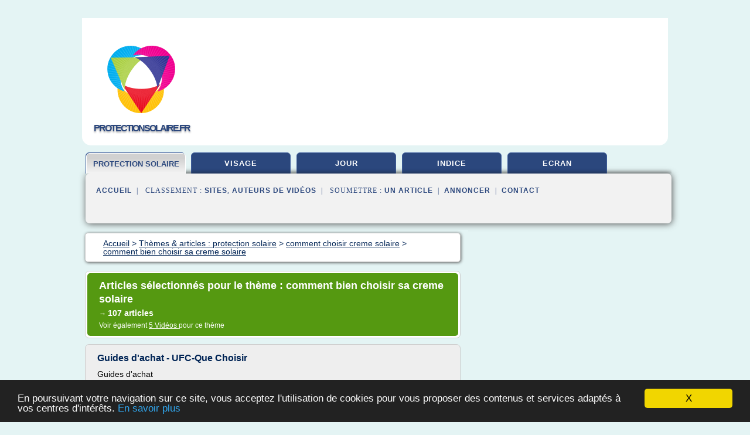

--- FILE ---
content_type: text/html; charset=UTF-8
request_url: https://www.protectionsolaire.fr/pr3/c,k/bloglist/comment+bien+choisir+sa+creme+solaire,1
body_size: 81840
content:
<html><head><title>comment bien choisir sa creme solaire :
              Guides d'achat - UFC-Que Choisir
                (article) 
              </title><meta http-equiv="content-type" content="text/html; charset=utf-8"/><meta name="description" content="Sites sur comment bien choisir sa creme solaire: ; "/><meta name="keywords" content="protection solaire, comment bien choisir sa creme solaire, vid&#xE9;os, article, videos, articles, video, vid&#xE9;o"/><meta content="General" name="rating"/><link href="/taggup/css/style,v2.css" rel="stylesheet" type="text/css"/><link href="/taggup/css/fluid_grid.css" rel="stylesheet" type="text/css"/><link href="/taggup/css/glow-tabs/tabs.css" rel="stylesheet" type="text/css"/><script type="text/javascript" src="/taggup//js/taggup.js"><!--NOT EMPTY--></script><script src="/taggup/domains/common/jquery/js/jquery-1.7.1.min.js"><!--NOT EMPTY--></script><script src="/taggup/domains/common/jquery/js/jquery-ui-1.8.17.custom.min.js"><!--NOT EMPTY--></script><link href="/taggup/domains/common/jquery/css/ui-lightness/jquery-ui-1.8.17.custom.css" media="all" type="text/css" rel="stylesheet"/><script type="text/javascript" src="/taggup/domains/common/windows_js_1.3/javascripts/prototype.js"><!--NOT EMPTY--></script><script type="text/javascript" src="/taggup/domains/common/windows_js_1.3/javascripts/window.js"><!--NOT EMPTY--></script><script type="text/javascript" src="/taggup/domains/common/windows_js_1.3/javascripts/effects.js"><!--NOT EMPTY--></script><script type="text/javascript" src="/taggup/domains/common/windows_js_1.3/javascripts/window_ext.js"><!--NOT EMPTY--></script><link href="/taggup/domains/common/windows_js_1.3/themes/default.css" rel="stylesheet" type="text/css"/><script type="text/javascript">var switchTo5x=true;</script>
<script type="text/javascript" src="https://w.sharethis.com/button/buttons.js"></script>
<script type="text/javascript" src="https://s.sharethis.com/loader.js"></script>

<script type="text/javascript">

   jQuery.noConflict();

   jQuery(document).ready(function(){
     jQuery("a.ext").click(function(){ 
        var url = this.href;

        jQuery.ajax({
        async: false,
        type: "GET",
        url: "/logger", 
        data: {
                sid: Math.random(), 
                clicked: url,
		source: window.location.href
        },
        contentType: "application/x-www-form-urlencoded; charset=UTF-8",
        cache: false
        });
        return true; 
    });
  });

  </script><meta name="viewport" content="width=device-width, initial-scale=1"/><script async="" src="//pagead2.googlesyndication.com/pagead/js/adsbygoogle.js"/><script>
	  (adsbygoogle = window.adsbygoogle || []).push({
	    google_ad_client: "ca-pub-0960210551554417",
	    enable_page_level_ads: true
	  });
	</script></head><body id="top"><script type="text/javascript">
  window.google_analytics_uacct = "UA-1031560-1"
</script>
<center><div id="fixed_header"><div id="fixed_header_logo"><a href="/"><img border="0" src="/logo.png"/></a></div><div id="fixed_header_menu" style="padding-right: 30px"><a onclick="Element.show('navigation_menu'); Element.hide('show_menu');Element.show('hide_menu');" id="show_menu" style="cursor: pointer">Menu</a><a onclick="Element.hide('navigation_menu'); Element.hide('hide_menu');Element.show('show_menu');" id="hide_menu" style="cursor: pointer">Fermer Menu</a></div></div><script type="text/javascript">
    Element.hide('hide_menu');
  </script><div id="fixed_header_mobile"><div id="fixed_header_logo"><a href="/"><img border="0" src="/logo.png"/></a></div><div id="fixed_header_menu" style="padding-right: 30px"><a onclick="Element.show('navigation_menu'); Element.hide('show_mobile_menu');Element.show('hide_mobile_menu');" id="show_mobile_menu" style="cursor: pointer">Menu</a><a onclick="Element.hide('navigation_menu'); Element.hide('hide_mobile_menu');Element.show('show_mobile_menu');" id="hide_mobile_menu" style="cursor: pointer">Fermer Menu</a></div></div><script type="text/javascript">
    Element.hide('hide_mobile_menu');
  </script><script type="text/javascript"><!--
     if(jQuery(window).outerWidth() > 768){
       jQuery("#fixed_header").hide();
     }

     jQuery(window).resize(function () {
        jQuery("#navigation_menu").hide();
        jQuery("#hide_mobile_menu").hide();
        jQuery("#show_mobile_menu").show();
        jQuery("#hide_menu").hide();
        jQuery("#show_menu").show();
        if (jQuery(this).scrollTop() > 80) {
           jQuery("#fixed_header").show();
        } else {
           jQuery("#fixed_header").hide();
        }
     });


     jQuery(window).scroll(function () { 
	jQuery("#navigation_menu").hide();
	jQuery("#hide_mobile_menu").hide();
	jQuery("#show_mobile_menu").show();
	jQuery("#hide_menu").hide();
	jQuery("#show_menu").show();

	if (jQuery(this).scrollTop() > 80) {
           jQuery("#fixed_header").show();
	} else {
	   jQuery("#fixed_header").hide();
	}
     });

      --></script><div id="container"><!--header-top--><div class="logo_container"><table cellspacing="0" cellpadding="10" border="0"><tr><td align="center">      <a href="/">
        <img border="0" src="/logo.png"/>
      </a>
      <div class="logo"><a>protectionsolaire.fr</a></div>

</td><td><div class="header_banner_ad"><!-- CSS dans style,v2.css
-->


<script type="text/javascript">
<!--
        google_ad_client = "pub-0960210551554417";
        /* pageheader */
        google_ad_slot = "9359404680";
        google_ad_width = 728;
        google_ad_height = 90;
        //-->
        </script>
        <script type="text/javascript"
                src="https://pagead2.googlesyndication.com/pagead/show_ads.js">
        <!--NOT EMPTY-->
        </script>




</div></td></tr></table></div><div id="navigation_menu"><ul><li><a href="/index.html">Accueil</a></li><li><a href="/index.html" id="current" class="selected"> Protection Solaire</a></li><li><a href="/pr3/2/creme+solaire+pour+le+visage.html"> Creme Solaire Pour Le Visage</a></li><li><a href="/pr3/3/creme+de+jour+protection+solaire.html"> Creme De Jour Protection Solaire</a></li><li><a href="/pr3/4/indice+solaire.html"> Indice Solaire</a></li><li><a href="/pr3/5/creme+ecran+solaire.html"> Creme Ecran Solaire</a></li><li><a href="/pr3/top/blogs/0">Classement de Sites</a></li><li><a href="/pr3/top/producers/0">Classement Auteurs de Vid&#xE9;os</a></li><li><a rel="nofollow" href="/submit.php">
        Soumettre 
      un article</a></li><li><a rel="nofollow" href="/advertise.php">Annoncer</a></li><li><a rel="nofollow" href="/contact.php">Contact</a></li></ul></div><script type="text/javascript">
             Element.hide('navigation_menu');
           </script><div id="header"><ul id="navigation"><li id="current" class="selected"><a href="/index.html" style="letter-spacing: 0px;">protection solaire</a></li><li><a href="/pr3/2/creme+solaire+pour+le+visage.html">visage</a></li><li><a href="/pr3/3/creme+de+jour+protection+solaire.html">jour</a></li><li><a href="/pr3/4/indice+solaire.html">indice</a></li><li><a href="/pr3/5/creme+ecran+solaire.html">ecran</a></li><li class="shadow"/></ul><div id="subnavigation"><span>&#xA0;&#xA0;</span><a href="/index.html">Accueil</a><span>&#xA0;&#xA0;|&#xA0;&#xA0; 
        Classement :
      </span><a href="/pr3/top/blogs/0">Sites</a><span>, </span><a href="/pr3/top/producers/0">Auteurs de Vid&#xE9;os</a><span>&#xA0;&#xA0;|&#xA0;&#xA0; 
        Soumettre :
      </span><a rel="nofollow" href="/submit.php">un article</a><span>&#xA0;&#xA0;|&#xA0;&#xA0;</span><a rel="nofollow" href="/advertise.php">Annoncer</a><span>&#xA0;&#xA0;|&#xA0;&#xA0;</span><a rel="nofollow" href="/contact.php">Contact</a><div id="header_ad"><script type="text/javascript"><!--
        google_ad_client = "pub-0960210551554417";
        /* 728x15, created 3/31/11 */
        google_ad_slot = "0839699374";
        google_ad_width = 728;
        google_ad_height = 15;
        //-->
        </script>
        <script type="text/javascript"
        src="https://pagead2.googlesyndication.com/pagead/show_ads.js">
          <!--NOT EMPTY-->
        </script>
</div></div></div><div id="content"><div id="path"><ol vocab="http://schema.org/" typeof="BreadcrumbList" id="path_BreadcrumbList"><li property="itemListElement" typeof="ListItem"><a property="item" typeof="WebPage" href="/index.html"><span property="name">Accueil</span></a><meta property="position" content="1"/></li><li><span> &gt; </span></li><li property="itemListElement" typeof="ListItem"><a class="selected" property="item" typeof="WebPage" href="/index.html"><span property="name">Th&#xE8;mes &amp; articles :
                            protection solaire</span></a><meta property="position" content="2"/></li><li><span> &gt; </span></li><li property="itemListElement" typeof="ListItem"><a href="/pr3/c,k/bloglist/comment+choisir+creme+solaire,0" typeof="WebPage" property="item"><span property="name">comment choisir creme solaire</span></a><meta property="position" content="3"/></li><li><span> &gt; </span></li><li property="itemListElement" typeof="ListItem"><a href="/pr3/c,k/bloglist/comment+bien+choisir+sa+creme+solaire,0" typeof="WebPage" property="item"><span property="name">comment bien choisir sa creme solaire</span></a><meta property="position" content="4"/></li></ol></div><div id="main_content"><div class="pagination"><div class="pagination_inner"><p class="hilite">
        Articles s&#xE9;lectionn&#xE9;s pour le th&#xE8;me : 
      comment bien choisir sa creme solaire</p><p> 
		      &#x2192; <span class="bold">107
        articles 
      </span></p><p>
         Voir &#xE9;galement
      <a href="/pr3/c,k/videolist/comment+bien+choisir+sa+creme+solaire,0">5 
        Vid&#xE9;os
      </a>
        pour ce th&#xE8;me
      </p></div></div><div id="itemList"><div class="evenItem"><h1>Guides d'achat - UFC-Que Choisir</h1><p>Guides d'achat</p><p>Tous les Guides d'achat</p><p>Nos guides d'achat, r&#xE9;dig&#xE9;s en toute ind&#xE9;pendance et r&#xE9;guli&#xE8;rement mis &#xE0; jour par nos experts, vous aident &#xE0; d&#xE9;terminer les points essentiels &#xE0; prendre en consid&#xE9;ration avant l'achat d'un produit ou d'un service. Ils sont disponibles gratuitement afin de donner une information fiable aux consommateurs, au-del&#xE0; des all&#xE9;gations des fabricants et...<read_more/></p><p><a target="_blank" href="/pr3/blog/www.quechoisir.org/0#https://www.quechoisir.org/rub-guide-d-achat-t639/" class="ext" rel="nofollow">
        Lire la suite
      <img class="icon" border="0" src="/taggup/domains/common/ext_arrow.png"/></a></p><p><br/><span class="property">
        Site :
      </span><a href="/pr3/blog/www.quechoisir.org/0">https://www.quechoisir.org</a></p><p><span class="property">
        Th&#xE8;mes li&#xE9;s 
      : </span><a href="/pr3/c,k/bloglist/comment+bien+choisir+sa+creme+solaire,0" class="selected" style="font-size: &#10;      14px&#10;    ;">comment bien choisir sa creme solaire</a> /
         <a href="/pr3/c,k/bloglist/comment+bien+choisir+sa+protection+solaire,0" style="font-size: &#10;      14px&#10;    ;">comment bien choisir sa protection solaire</a> /
         <a href="/pr3/c,k/bloglist/melanger+huile+d+olive+et+creme+solaire,0" style="font-size: &#10;      12px&#10;    ;">melanger huile d'olive et creme solaire</a> /
         <a href="/pr3/c,k/bloglist/creme+solaire+huile+d+olive,0" style="font-size: &#10;      14px&#10;    ;">creme solaire huile d'olive</a> /
         <a href="/pr3/c,k/bloglist/comment+choisir+l+ecran+solaire,0" style="font-size: &#10;      14px&#10;    ;">comment choisir l'ecran solaire</a></p><div class="tag_ad">

<style type="text/css">
@media (min-width: 769px) {
div.tag_ad_1_desktop {  }
div.tag_ad_1_mobile { display: none }
}

@media (max-width: 768px) {
div.tag_ad_1_mobile {  }
div.tag_ad_1_desktop { display: none }
}

</style>

<div class="tag_ad_1_desktop">

<script type="text/javascript"><!--
        google_ad_client = "pub-0960210551554417";
        /* 468x15, created 3/31/11 */
        google_ad_slot = "8030561878";
        google_ad_width = 468;
        google_ad_height = 15;
        //-->
        </script>
        <script type="text/javascript"
        src="https://pagead2.googlesyndication.com/pagead/show_ads.js">
          <!--NOT EMPTY-->
        </script>

</div>


<div class="tag_ad_1_mobile">

<script async src="//pagead2.googlesyndication.com/pagead/js/adsbygoogle.js"></script>
<!-- responsive-text-display -->
<ins class="adsbygoogle"
     style="display:block"
     data-ad-client="ca-pub-0960210551554417"
     data-ad-slot="9996705600"
     data-ad-format="auto"></ins>
<script>
(adsbygoogle = window.adsbygoogle || []).push({});
</script>

</div>
</div></div><div class="oddItem"><h2>Ma cr&#xE8;me solaire maison IP30 - Mon P'tit Pote en transition</h2><p>Accueil Transition Cosm&#xE9;tiques Ma cr&#xE8;me solaire maison IP30</p><p>Ma cr&#xE8;me solaire maison IP30</p><p>3 f&#xE9;vrier 2016</p><p>justine Cosm&#xE9;tiques , DIY , Transition , Voyager 4 Commentaires</p><p>Je dois t'avouer que quand j'ai vu qu'on pouvait faire soi-m&#xEA;me sa cr&#xE8;me solaire, j'ai saut&#xE9; au plafond. Puis j'ai &#xE9;t&#xE9; un peu septique. &#xC7;a va vraiment &#xEA;tre efficace ?! Et ben crois-le ou pas, test&#xE9; et approuv&#xE9; au...<read_more/></p><p><a target="_blank" href="/pr3/blog/monptipote.com/0#http://monptipote.com/ma-creme-solaire-maison/" class="ext" rel="nofollow">
        Lire la suite
      <img class="icon" border="0" src="/taggup/domains/common/ext_arrow.png"/></a></p><p><br/><span class="property">
        Site :
      </span><a href="/pr3/blog/monptipote.com/0">http://monptipote.com</a></p><div class="tag_ad">

<style type="text/css">
@media (min-width: 769px) {
div.tag_ad_2_desktop {  }
div.tag_ad_2_mobile { display: none }
}

@media (max-width: 768px) {
div.tag_ad_2_mobile {  }
div.tag_ad_2_desktop { display: none }
}

</style>

<div class="tag_ad_2_desktop">

<script type="text/javascript"><!--
        google_ad_client = "pub-0960210551554417";
        /* 468x15, created 3/31/11 */
        google_ad_slot = "8030561878";
        google_ad_width = 468;
        google_ad_height = 15;
        //-->
        </script>
        <script type="text/javascript"
        src="https://pagead2.googlesyndication.com/pagead/show_ads.js">
          <!--NOT EMPTY-->
        </script>

</div>


<div class="tag_ad_2_mobile">

<script async src="//pagead2.googlesyndication.com/pagead/js/adsbygoogle.js"></script>
<!-- responsive-text-display -->
<ins class="adsbygoogle"
     style="display:block"
     data-ad-client="ca-pub-0960210551554417"
     data-ad-slot="9996705600"
     data-ad-format="auto"></ins>
<script>
(adsbygoogle = window.adsbygoogle || []).push({});
</script>

</div>
</div></div><div class="evenItem"><h2>Recommandations de bon usage. des produits de protection ...</h2><p>Recommandations de bon usage. des produits de protection solaire &#xE0; l attention des utilisateurs. Recommandations de bon usage.</p><p>Dimension: px</p><p>Commencer &#xE0; balayer d&#xE8;s la page:</p><p>Download "Recommandations de bon usage. des produits de protection solaire &#xE0; l attention des utilisateurs. Recommandations de bon usage. www.afssaps."</p><p>Erreur:</p><p>il y a 2 ans</p><p>Total affichages :</p><p>Transcription</p><p>1...<read_more/></p><p><a target="_blank" href="/pr3/blog/unclassified/0#http://docplayer.fr/2006733-Recommandations-de-bon-usage-des-produits-de-protection-solaire-a-l-attention-des-utilisateurs-recommandations-de-bon-usage-www-afssaps.html" class="ext" rel="nofollow">
        Lire la suite
      <img class="icon" border="0" src="/taggup/domains/common/ext_arrow.png"/></a></p><p><br/><span class="property">
        Site :
      </span>http://docplayer.fr</p><div class="tag_ad">
<script async src="//pagead2.googlesyndication.com/pagead/js/adsbygoogle.js"></script>
<!-- responsive-text-display -->
<ins class="adsbygoogle"
     style="display:block"
     data-ad-client="ca-pub-0960210551554417"
     data-ad-slot="9996705600"
     data-ad-format="auto"></ins>
<script>
(adsbygoogle = window.adsbygoogle || []).push({});
</script>

</div></div><div class="oddItem"><h2>Banc d&#x2019;essai : les meilleures cr&#xE8;mes solaire (&#xC9;dition 2016 ...</h2><p>Qui gagnera le prix de meilleure cr&#xE8;me solaire ?</p><p>1. CLARINS - Spray Solaire Lait-Fluide Douceur</p><p>CLARINS - Spray Solaire Lait-Fluide Douceur</p><p>FPS : 20</p><p>Odeur : Cr&#xE8;me parfum&#xE9;e, qui cache un peu l'odeur de cr&#xE8;me solaire... &#xC7;a sent plus 'oriental' que floral, fruit&#xE9; ou sucr&#xE9; &#xE0; mon avis !</p><p>Texture &amp; couleur : Texture lait en spray. Au d&#xE9;but un peu collante, mais fini par bien p&#xE9;n&#xE9;trer. Non...<read_more/></p><p><a target="_blank" href="/pr3/blog/www.maquillagecynthia.com/0#http://www.maquillagecynthia.com/produits/articles-produits/banc-dessai-meilleures-cremes-solaire-edition-2016/" class="ext" rel="nofollow">
        Lire la suite
      <img class="icon" border="0" src="/taggup/domains/common/ext_arrow.png"/></a></p><p><br/><span class="property">
        Site :
      </span><a href="/pr3/blog/www.maquillagecynthia.com/0">http://www.maquillagecynthia.com</a></p></div><div class="evenItem"><h2>Par quoi remplacer le fond de teint ? - Magazine Avantages</h2><p>Adresse e-mail</p><p>Je certifie ne pas envoyer d'e-mail ind&#xE9;sirable</p><p>L'&#xE9;t&#xE9;, le fond de teint a tendance &#xE0; &#xE9;touffer notre peau. Alors on se d&#xE9;cide &#xE0; le laisser au placard, et on teste ces 4 alternatives bonne mine&#xA0;!</p><p>L'&#xE9;t&#xE9;, entre chaleur et transpiration, le fond de teint a tendance &#xE0; couler. On a envie de plus de l&#xE9;geret&#xE9;, alors on lui dit au revoir temporairement, et on chosit la bonne...<read_more/></p><p><a target="_blank" href="/pr3/blog/www.magazine-avantages.fr/0#http://www.magazine-avantages.fr/cet-ete-je-veux-une-peau-parfaite-sans-fond-de-teint,187005.asp" class="ext" rel="nofollow">
        Lire la suite
      <img class="icon" border="0" src="/taggup/domains/common/ext_arrow.png"/></a></p><p><span class="property">Date: </span>2018-01-05 14:32:50<br/><span class="property">
        Site :
      </span><a href="/pr3/blog/www.magazine-avantages.fr/0">http://www.magazine-avantages.fr</a></p></div><div class="oddItem"><h2>Huile-Bronzante.fr: Comparatif Huile Bronzante &amp; Creme Solaire</h2><p>Contact</p><p>Bienvenue sur Huile-Bronzante.fr : choisissez votre protection pour l'&#xE9;t&#xE9;</p><p>Bien mettre de la cr&#xE8;me solaire est vital quand on souhaite prendre l'air et s'exposer un minimum. Profiter des premiers rayons du soleil est source de bien-&#xEA;tre &#xE0; tant de niveaux... Psychologiquement, le zen prend le dessus et aucune sensation n'est comparable &#xE0; celle d'une peau revigor&#xE9;e, apr&#xE8;s avoir...<read_more/></p><p><a target="_blank" href="/pr3/blog/unclassified/0#http://huile-bronzante.fr/" class="ext" rel="nofollow">
        Lire la suite
      <img class="icon" border="0" src="/taggup/domains/common/ext_arrow.png"/></a></p><p><br/><span class="property">
        Site :
      </span>http://huile-bronzante.fr</p></div><div class="evenItem"><h2>Cr&#xE8;me solaire pour enfants : comment bien d&#xE9;crypter les ...</h2><p>&#xA0;&#xA0;&#xA0;&#xA0;&#xA0;&#xA0;&#xA0; &#xA0;&#xA0;&#xA0;</p><p>&#xA0;&#xA0;&#xA0;</p><p>A l'heure o&#xF9; commencent les vacances estivales, le choix de la cr&#xE8;me solaire s'impose, pour les peaux adultes comme celles des enfants. Il n'est pas toujours &#xE9;vident, tant les mentions laissant croire &#xE0; une pleine protection sont trompeuses, affirme UFC-Que Choisir.</p><p>L'association de consommateurs a publi&#xE9; un test particuli&#xE8;rement inqui&#xE9;tant&#xA0;: sur les 17...<read_more/></p><p><a target="_blank" href="/pr3/blog/www.bfmtv.com/0#http://www.bfmtv.com/sante/creme-solaire-pour-enfants-les-criteres-indispensables-pour-faire-son-choix-1001784.html" class="ext" rel="nofollow">
        Lire la suite
      <img class="icon" border="0" src="/taggup/domains/common/ext_arrow.png"/></a></p><p><span class="property">Date: </span>2016-07-06 09:04:03<br/><span class="property">
        Site :
      </span><a href="/pr3/blog/www.bfmtv.com/0">http://www.bfmtv.com</a></p></div><div class="oddItem"><h2>Cr&#xE8;me solaire min&#xE9;rale DIY - Les Trappeuses</h2><p>was successfully added to your cart.</p><p>Appuyer sur enter pour commencer votre recherche</p><p>Bye bye coup de soleil : recette d'&#xE9;cran solaire DIY</p><p>Mariane 10/06/2014</p><p>Parmi les choses que je ne pensais jamais faire un jour, fabriquer mon propre &#xE9;cran&#xA0;solaire &#xE9;tait certainement dans le top 10. Jamais j'aurais pens&#xE9; que c'&#xE9;tait possible d'en faire chez soi, mais l'internet m'a prouv&#xE9; le contraire!...<read_more/></p><p><a target="_blank" href="/pr3/blog/unclassified/0#https://lestrappeus.es/recette-de-creme-solaire-diy/" class="ext" rel="nofollow">
        Lire la suite
      <img class="icon" border="0" src="/taggup/domains/common/ext_arrow.png"/></a></p><p><br/><span class="property">
        Site :
      </span>https://lestrappeus.es</p></div><div class="evenItem"><h2>Recette cr&#xE8;me solaire maison : 100% naturelle et sans ...</h2><p>17                                       Comments corps , dossier , visage Edit</p><p>Voici la recette TANT attendue et TANT demand&#xE9;e sur Instagram &#xA0;haha : Ma cr&#xE8;me solaire !</p><p>Comme vous le savez, je remplace les produits d'hygi&#xE8;ne, de beaut&#xE9;, de soin et d'entretien par des versions naturelles et surtout respectueuses de ma sant&#xE9; et de l'environnement. Bien que la cr&#xE8;me solaire, on en parle 3...<read_more/></p><p><a target="_blank" href="/pr3/blog/unclassified/0#http://www.carnetgreen.fr/2017/07/recette-creme-solaire-maison-facile-naturelle.html" class="ext" rel="nofollow">
        Lire la suite
      <img class="icon" border="0" src="/taggup/domains/common/ext_arrow.png"/></a></p><p><span class="property">Date: </span>2018-01-06 11:37:07<br/><span class="property">
        Site :
      </span>http://www.carnetgreen.fr</p></div><div class="oddItem"><h2>Comment choisir une protection solaire</h2><p>Il est essentiel de prendre en compte divers param&#xE8;tres pour choisir une protection solaire adapt&#xE9;e &#xE0; nos besoins et &#xE0; notre environnement.</p><p>La couleur de la peau. Bien que tous les individus expos&#xE9;s au soleil doivent b&#xE9;n&#xE9;ficier d'une protection efficace (indice 30 au minimum), les peaux claires (indice 50) restent beaucoup plus sensibles aux UV que les peaux mates ou interm&#xE9;diaires...<read_more/></p><p><a target="_blank" href="/pr3/blog/unclassified/0#https://www.montremoicomment.com/beaute-sante/comment-choisir-une-protection-solaire.html" class="ext" rel="nofollow">
        Lire la suite
      <img class="icon" border="0" src="/taggup/domains/common/ext_arrow.png"/></a></p><p><br/><span class="property">
        Site :
      </span>https://www.montremoicomment.com</p></div><div class="evenItem"><h2>Protection solaire visage et corps adapt&#xE9;e &#x2013; NIVEA - NIVEA</h2><p>La protection solaire qui vous convient</p><p>&#xC9;t&#xE9;, soleil, protection solaire.</p><p>Quels que soient l'endroit et le moment o&#xF9; vous d&#xE9;cidez de prendre un bain de soleil, avec une protection solaire adapt&#xE9;e, soyez s&#xFB;r d'&#xEA;tre parfaitement prot&#xE9;g&#xE9;. Conna&#xEE;tre les besoins de votre peau vous permettra de passer un &#xE9;t&#xE9; sous le soleil en s&#xE9;curit&#xE9;.</p><p>d&#xE9;claration de confidentialit&#xE9;.</p><p>"                 ...<read_more/></p><p><a target="_blank" href="/pr3/blog/www.nivea.fr/0#https://www.nivea.fr/conseils/protection-solaire/creme-solaire-adaptee" class="ext" rel="nofollow">
        Lire la suite
      <img class="icon" border="0" src="/taggup/domains/common/ext_arrow.png"/></a></p><p><br/><span class="property">
        Site :
      </span><a href="/pr3/blog/www.nivea.fr/0">https://www.nivea.fr</a></p></div><div class="oddItem"><h2>Protection solaire pour peaux noires - cotton-hairy-club.fr</h2><p>Comme je dis souvent je suis une fille du soleil,&#xA0; j'aime la chaleur sur ma peau, j'ai horreur de l'hiver et du lot de maladies que m'apportent cette saison car oui j'ai un organisme en carton. Or le soleil ahh la chaleur sur ma peau, ma peau qui s'unifie doucement avec amour, elle brille, elle se caram&#xE9;lise. J'ai peu voyag&#xE9; dans ma vie mais le peu de voyages que j'ai fait ont toujours &#xE9;t&#xE9;...<read_more/></p><p><a target="_blank" href="/pr3/blog/unclassified/0#http://www.cotton-hairy-club.fr/2015/04/protection-solaire-peau-noire/" class="ext" rel="nofollow">
        Lire la suite
      <img class="icon" border="0" src="/taggup/domains/common/ext_arrow.png"/></a></p><p><br/><span class="property">
        Site :
      </span>http://www.cotton-hairy-club.fr</p></div><div class="evenItem"><h2>La protection solaire respectueuse des fonds marins-EQ Evoa</h2><p>La protection solaire respectueuse des fonds marins : EQ Evoa</p><p>A quelques jours des d&#xE9;parts en vacances, on pr&#xE9;pare les valises. Les siennes, celle de enfants, et dans les i indispensables de l'&#xE9;t&#xE9;, se trouve la protection solaire. Savez-vous que EQ Evoa est la seule gamme de soins&#xA0;solaires &#xE0; &#xEA;tre certifi&#xE9;e non toxique pour le corail et le milieu marin ? Comme la plupart des surfeurs,...<read_more/></p><p><a target="_blank" href="/pr3/blog/unclassified/0#http://blog.doux-good.com/protection-solaire-bio-eq-evoa/" class="ext" rel="nofollow">
        Lire la suite
      <img class="icon" border="0" src="/taggup/domains/common/ext_arrow.png"/></a></p><p><br/><span class="property">
        Site :
      </span>http://blog.doux-good.com</p></div><div class="oddItem"><h2>Tout savoir sur les indices de protection solaire - vichy.fr</h2><p>Les indices de protection solaire sont pass&#xE9;s au crible : qui sont-ils ? Pourquoi sont-ils importants ? Quel est le minimum pour bien prot&#xE9;ger sa peau des UV ? Les r&#xE9;ponses.</p><p>Un indice de protection solaire : c'est quoi exactement ?</p><p>On le retrouve sur certains produits cosm&#xE9;to et bien s&#xFB;r, sur les cr&#xE8;mes ou encore huiles solaires. Regardez, il s'agit de la valeur indiqu&#xE9;e par les sigles SPF...<read_more/></p><p><a target="_blank" href="/pr3/blog/www.vichy.fr/0#https://www.vichy.fr/le-vichy-mag/tout-savoir-sur-les-indices-de-protection-solaire/vmag34365.aspx" class="ext" rel="nofollow">
        Lire la suite
      <img class="icon" border="0" src="/taggup/domains/common/ext_arrow.png"/></a></p><p><br/><span class="property">
        Site :
      </span><a href="/pr3/blog/www.vichy.fr/0">https://www.vichy.fr</a></p></div><div class="evenItem"><h2>Choix Meilleure Cr&#xE8;me Anti-Age - Soin de la Peau</h2><p>Comment choisir la meilleure cr&#xE8;me anti-&#xE2;ge pour vous?</p><p>Une peau mature a ses propres besoins sp&#xE9;cifiques. Pendant que nous vieillissons, notre peau devient plus s&#xE8;che, plus mince et moins &#xE9;lastique que jamais en raison du processus naturel de vieillissement.</p><p>Une fois qu'on atteint 40 ans, on remarque que vos rides deviennent plus &#xE9;videntes et plus profondes, que le teint est inharmonieux,...<read_more/></p><p><a target="_blank" href="/pr3/blog/www.sacreebeaute.com/0#http://www.sacreebeaute.com/peau-11/choix-creme-anti-age-0811.html" class="ext" rel="nofollow">
        Lire la suite
      <img class="icon" border="0" src="/taggup/domains/common/ext_arrow.png"/></a></p><p><span class="property">Date: </span>2017-08-09 15:14:44<br/><span class="property">
        Site :
      </span><a href="/pr3/blog/www.sacreebeaute.com/0">http://www.sacreebeaute.com</a></p></div><div class="oddItem"><h2>Fps dans la cr&#xE8;me de jour - beaute.aufeminin.com</h2><p>Votre navigateur ne peut pas afficher ce tag vid&#xE9;o.</p><p>8 avril 2003 &#xE0; 21h39</p><p>Salut astrolili.</p><p>Je ne sais pas trop comment d&#xE9;buter ce message, alors je vais y aller franco: ton message recycle de nombreux clich&#xE9;s en mati&#xE8;re de protection solaire. (ca peut paraitre un peu abrupte sorry)</p><p>1-Le fait de travailler &#xE0; l' int&#xE9;rieur est souvent trompeur: tout d' abord parce que les rayons UVA (qui...<read_more/></p><p><a target="_blank" href="/pr3/blog/beaute.aufeminin.com/0#http://beaute.aufeminin.com/forum/fps-dans-la-creme-de-jour-fd446025" class="ext" rel="nofollow">
        Lire la suite
      <img class="icon" border="0" src="/taggup/domains/common/ext_arrow.png"/></a></p><p><span class="property">Date: </span>2003-04-08 22:06:04<br/><span class="property">
        Site :
      </span><a href="/pr3/blog/beaute.aufeminin.com/0">http://beaute.aufeminin.com</a></p></div><div class="evenItem"><h2>Autobronzants : comment bronzer sans soleil - Cosmopolitan.fr</h2><p>Adresse e-mail</p><p>Je certifie ne pas envoyer d'e-mail ind&#xE9;sirable</p><p>Pour bronzer sans soleil, l'autobronzant reste la meilleure option. Quel autobronzant choisir&#xA0;? Comment &#xE9;viter les traces d'autobronzant ou les enlever lorsque l'on s'est rat&#xE9;e&#xA0;? Comment &#xE7;a marche, un autobronzant&#xA0;? Tout, vous saurez tout sur ce produit de beaut&#xE9; magique qui permet d'obtenir un joli h&#xE2;le naturel, m&#xEA;me sans...<read_more/></p><p><a target="_blank" href="/pr3/blog/www.cosmopolitan.fr/0#http://www.cosmopolitan.fr/,autobronzant-tout-sur-les-autrobronzants,2106,1736549.asp" class="ext" rel="nofollow">
        Lire la suite
      <img class="icon" border="0" src="/taggup/domains/common/ext_arrow.png"/></a></p><p><span class="property">Date: </span>2018-01-05 16:04:52<br/><span class="property">
        Site :
      </span><a href="/pr3/blog/www.cosmopolitan.fr/0">http://www.cosmopolitan.fr</a></p><p><span class="property">
        Th&#xE8;mes li&#xE9;s 
      : </span><a href="/pr3/c,k/bloglist/meilleure+creme+autobronzante+visage,0" style="font-size: &#10;      12px&#10;    ;">meilleure creme autobronzante visage</a> /
         <a href="/pr3/c,k/bloglist/comment+bien+choisir+sa+creme+solaire,0" class="selected" style="font-size: &#10;      14px&#10;    ;">comment bien choisir sa creme solaire</a> /
         <a href="/pr3/c,k/bloglist/creme+autobronzante+corps+et+visage,0" style="font-size: &#10;      12px&#10;    ;">creme autobronzante corps et visage</a> /
         <a href="/pr3/c,k/bloglist/creme+autobronzante+maison+recette,0" style="font-size: &#10;      11px&#10;    ;">creme autobronzante maison recette</a> /
         <a href="/pr3/c,k/bloglist/comment+choisir+sa+creme+solaire+visage,0" style="font-size: &#10;      14px&#10;    ;">comment choisir sa creme solaire visage</a></p></div><div class="oddItem"><h2>Nouvelles - Cr&#xE8;me solaire: les pires ingr&#xE9;dients &#xE0; &#xE9;viter ...</h2><p>Des compagnies proposent &#xE9;galement des cr&#xE8;mes dont le facteur de protection solaire (FPS) est sup&#xE9;rieur &#xE0; 70. Or, selon l'EWG, aucune &#xE9;tude ne prouve qu'un FPS sup&#xE9;rieur &#xE0; 50 offre une r&#xE9;elle protection suppl&#xE9;mentaire. Pire encore, cela peut augmenter le sentiment de s&#xE9;curit&#xE9; des gens, selon le Dr Demirjian. &#xAB; Un FPS plus &#xE9;lev&#xE9; ne veut pas dire qu'on est mieux prot&#xE9;g&#xE9;...<read_more/></p><p><a target="_blank" href="/pr3/blog/unclassified/0#https://www.meteomedia.com/nouvelles/articles/creme-solaire-les-pires-ingredients-a-eviter/51752" class="ext" rel="nofollow">
        Lire la suite
      <img class="icon" border="0" src="/taggup/domains/common/ext_arrow.png"/></a></p><p><br/><span class="property">
        Site :
      </span>https://www.meteomedia.com</p></div><div class="evenItem"><h2>Mon avis sur la cr&#xE8;me solaire Anthelios XL 50+ de la Roche ...</h2><p>Publi&#xE9; le 10 juil 2016 |&#xA0;&#xA0;cat&#xE9;gorie: Beaut&#xE9;</p><p>Coucou mes beaut&#xE9;s,</p><p>L'&#xE9;t&#xE9;, mais surtout le soleil ayant enfin point&#xE9; le bout de son nez, c'est l'heure du choix de la cr&#xE8;me solaire. On ne le r&#xE9;p&#xE8;te jamais assez, mais il est tr&#xE8;s important de se prot&#xE9;ger des rayons UV !!!</p><p>Alors, comme le nom de cet article l'indique, je vais vous donner mon avis, au combien favorable et je vais vous...<read_more/></p><p><a target="_blank" href="/pr3/blog/unclassified/0#http://jenicherie.fr/2016/07/mon-avis-sur-la-creme-solaire-anthelios-xl-50-de-la-roche-posay/" class="ext" rel="nofollow">
        Lire la suite
      <img class="icon" border="0" src="/taggup/domains/common/ext_arrow.png"/></a></p><p><br/><span class="property">
        Site :
      </span>http://jenicherie.fr</p></div><div class="oddItem"><h2>Comment bien choisir sa protection solaire anti-UV ...</h2><p>La protection solaire anti-UV quotidienne , c'est un peu mon</p><p>dada</p><p>cheval de bataille. Et depuis que je vis &#xE0; Duba&#xEF;, o&#xF9; je suis expos&#xE9;e aux UV toute l'ann&#xE9;e, c'est pratiquement&#xA0;devenu une obsession.</p><p>Je vous l'ai d&#xE9;j&#xE0; expliqu&#xE9; dans mon article sur la protection solaire anti-UV quotidienne , se prot&#xE9;ger la peau des rayons UV, c'est le moyen&#xA0;le plus efficace&#xA0;de ralentir les effets du...<read_more/></p><p><a target="_blank" href="/pr3/blog/bonnie-garner.com/0#https://bonnie-garner.com/2015/12/10/comment-bien-choisir-sa-protection-solaire-anti-uv-quotidienne/" class="ext" rel="nofollow">
        Lire la suite
      <img class="icon" border="0" src="/taggup/domains/common/ext_arrow.png"/></a></p><p><br/><span class="property">
        Site :
      </span><a href="/pr3/blog/bonnie-garner.com/0">https://bonnie-garner.com</a></p></div><div class="evenItem"><h2>Protection solaire maison : comment la pr&#xE9;parer ...</h2><p>Protection solaire maison : comment la pr&#xE9;parer ?</p><p>Protection solaire maison : comment la pr&#xE9;parer ?</p><p>Si vous cherchez &#xE0; augmenter l'indice de protection de votre cr&#xE8;me solaire, ajoutez-y un peu d'oxyde de zinc. Chaque cuill&#xE8;re permet d'augmenter de 10 l'indice de protection solaire.</p><p>85</p><p>Partager</p><p>Ne jamais oublier sa protection solaire, c'est la premi&#xE8;re chose &#xE0; laquelle il faut penser chaque...<read_more/></p><p><a target="_blank" href="/pr3/blog/amelioretasante.com/0#https://amelioretasante.com/protection-solaire-maison-la-preparer/" class="ext" rel="nofollow">
        Lire la suite
      <img class="icon" border="0" src="/taggup/domains/common/ext_arrow.png"/></a></p><p><br/><span class="property">
        Site :
      </span><a href="/pr3/blog/amelioretasante.com/0">https://amelioretasante.com</a></p></div><div class="oddItem"><h2>Solaires: des produits plus respectueux de la peau et de l ...</h2><p>Deux r&#xE8;gles d'or: pensez &#xE0; rep&#xE9;rer les mentions "&#xE9;coresponsable" et "biod&#xE9;gradable", privil&#xE9;gier les cr&#xE8;mes waterproof qui tiennent mieux sur la peau.</p><p>Getty Images/Fabrice LEROUGE</p><p>Lentement, mais s&#xFB;rement, les produits solairesfont leur r&#xE9;volution. Les maisons cherchent d&#xE9;sormais &#xE0; pr&#xE9;server l'environnement tout en imaginant des formules qui respectent davantage notre peau. Ouf! On va...<read_more/></p><p><a target="_blank" href="/pr3/blog/www.lexpress.fr/0#https://www.lexpress.fr/styles/soins/solaires-des-produits-plus-respectueux-de-la-peau-et-de-l-environnement_1913888.html" class="ext" rel="nofollow">
        Lire la suite
      <img class="icon" border="0" src="/taggup/domains/common/ext_arrow.png"/></a></p><p><br/><span class="property">
        Site :
      </span><a href="/pr3/blog/www.lexpress.fr/0">https://www.lexpress.fr</a></p></div><div class="evenItem"><h2>3 conseils pour un bronzage naturel (recette cosm&#xE9;tique ...</h2><p>07</p><p>Ao&#xFB;t</p><p>Le soleil et la chaleur semblent s'&#xEA;tre bien install&#xE9;s, et apr&#xE8;s quelques jours pass&#xE9;s en bord de mer &#xE0; profiter et observer les vacanciers, j'ai envie de partager avec vous quelques r&#xE9;flexions sur le bronzage... Qui vous surprendront sans doute...</p><p>Si comme moi vous &#xEA;tes bien pris par vos autres occupations fondamentales du moment (ressourcement, siestes, confitures...), vous...<read_more/></p><p><a target="_blank" href="/pr3/blog/unclassified/0#http://secrets-cosmetiques.com/recettes-cosmetiques/corps/conseil-bronzage-naturel-recette-cosmetique-facile/" class="ext" rel="nofollow">
        Lire la suite
      <img class="icon" border="0" src="/taggup/domains/common/ext_arrow.png"/></a></p><p><br/><span class="property">
        Site :
      </span>http://secrets-cosmetiques.com</p></div><div class="oddItem"><h2>Comment choisir son fond de teint ? Toutes les astuces</h2><p>Le fond de teint est un incontournable d'un maquillage r&#xE9;ussi. Cependant, au milieu de la jungle quasi inextricable des produits sur le march&#xE9;, comment s'y retrouver ? D&#xE9;couvrez comment choisir le fond de teint qui sublimera votre visage.</p><p>Comment choisir le bon fond de teint ?</p><p>Pour bien choisir son fond de teint, la premi&#xE8;re r&#xE8;gle est de respecter &#xE0; 100% la teinte naturelle de la peau. Le...<read_more/></p><p><a target="_blank" href="/pr3/blog/www.aufeminin.com/0#http://www.aufeminin.com/maquillage/comment-choisir-son-fond-de-teint-s1572013.html" class="ext" rel="nofollow">
        Lire la suite
      <img class="icon" border="0" src="/taggup/domains/common/ext_arrow.png"/></a></p><p><br/><span class="property">
        Site :
      </span><a href="/pr3/blog/www.aufeminin.com/0">http://www.aufeminin.com</a></p></div><div class="evenItem"><h2>Exc&#xE8;s de soleil, &#xE7;a chauffe pour notre peau - Allodocteurs</h2><p>Exc&#xE8;s de soleil, &#xE7;a chauffe pour notre peau !</p><p>Sommaire</p><p>Le coupable : les UV</p><p>Les diff&#xE9;rences entre UVA et UVB en images</p><p>Le Soleil n'&#xE9;met pas seulement de la lumi&#xE8;re, il nous envoie aussi des rayons invisibles : les infrarouges et les ultraviolets. Les infrarouges &#xE9;mettent de la chaleur. Les ultraviolets, eux, sont class&#xE9;s en fonction de leur pouvoir de p&#xE9;n&#xE9;tration &#xE0; travers la peau.</p><p>Les...<read_more/></p><p><a target="_blank" href="/pr3/blog/www.allodocteurs.fr/0#https://www.allodocteurs.fr/maladies/peau/exces-de-soleil-ca-chauffe-pour-notre-peau_101.html" class="ext" rel="nofollow">
        Lire la suite
      <img class="icon" border="0" src="/taggup/domains/common/ext_arrow.png"/></a></p><p><br/><span class="property">
        Site :
      </span><a href="/pr3/blog/www.allodocteurs.fr/0">https://www.allodocteurs.fr</a></p></div><div class="oddItem"><h2>Effet rebond de l&#x2019;acn&#xE9; apr&#xE8;s l&#x2019;&#xE9;t&#xE9; : comment l&#x2019;&#xE9;viter</h2><p>Les boutons sont toujours l&#xE0;, ils se cachent juste un peu plus loin dans l'&#xE9;piderme.</p><p>L'&#xE9;paississement de la peau emp&#xEA;che le s&#xE9;bum de s'&#xE9;couler normalement et, l'&#xE9;t&#xE9; termin&#xE9;, lorsque la peau retrouve son grain initial, l'&#xE9;piderme purge tout le s&#xE9;bum emmagasin&#xE9; en trop. C'est le fameux effet rebond ! Au final, on se retrouve avec plus de boutons qu'au d&#xE9;part...</p><p>Pr&#xE9;venir la pouss&#xE9;e...<read_more/></p><p><a target="_blank" href="/pr3/blog/www.madmoizelle.com/0#http://www.madmoizelle.com/eviter-effet-rebond-acne-195288" class="ext" rel="nofollow">
        Lire la suite
      <img class="icon" border="0" src="/taggup/domains/common/ext_arrow.png"/></a></p><p><br/><span class="property">
        Site :
      </span><a href="/pr3/blog/www.madmoizelle.com/0">http://www.madmoizelle.com</a></p></div><div class="evenItem"><h2>Cr&#xE8;me solaire indice 60 en promo | Soyez plus visible</h2><p>Share This</p><p>Cr&#xE8;me solaire indice 60 en promo</p><p>Post&#xE9;  par olivierpetit125 le 3 Mai 2012 dans Sant&#xE9; - Bien &#xEA;tre | Commentaires ferm&#xE9;s sur Cr&#xE8;me solaire indice 60 en promo</p><p>Est-ce vous pensez &#xEA;tre bien prot&#xE9;g&#xE9; pour vous d&#xE9;lasser sous les rayons UV ? Connaissez-vous les articles qui vont vous permettre d'hydrater votre peau et qui vont vous prot&#xE9;ger des dangers du soleil ? Il est impossible...<read_more/></p><p><a target="_blank" href="/pr3/blog/unclassified/0#http://www.mezytou.com/creme-solaire-indice-60-en-promo/" class="ext" rel="nofollow">
        Lire la suite
      <img class="icon" border="0" src="/taggup/domains/common/ext_arrow.png"/></a></p><p><br/><span class="property">
        Site :
      </span>http://www.mezytou.com</p></div><div class="oddItem"><h2>Comment vite et bien bronzer - solarium-pro.com</h2><p>Comment vite et bien bronzer ?</p><p>Comment vite et bien bronzer ?</p><p>Retour &#xE0; la cat&#xE9;gorie :</p><p>Fiches conseils</p><p>Qu'est ce que le bronzage ?</p><p>Le bronzage est une r&#xE9;action naturelle de la peau qui assure sa d&#xE9;fense face aux agressions du soleil. Lors de l'exposition de votre peau au soleil ou lors d'une s&#xE9;ance de solarium, la m&#xE9;lanine contenue dans la couche basale de l'&#xE9;piderme va remonter vers les...<read_more/></p><p><a target="_blank" href="/pr3/blog/unclassified/0#http://www.solarium-pro.com/comment-bronzer.html" class="ext" rel="nofollow">
        Lire la suite
      <img class="icon" border="0" src="/taggup/domains/common/ext_arrow.png"/></a></p><p><br/><span class="property">
        Site :
      </span>http://www.solarium-pro.com</p><p><span class="property">
        Th&#xE8;mes li&#xE9;s 
      : </span><a href="/pr3/c,k/bloglist/protection+peau+noire+soleil,0" style="font-size: &#10;      14px&#10;    ;">protection peau noire soleil</a> /
         <a href="/pr3/c,k/bloglist/protection+peau+soleil,0" style="font-size: &#10;      18px&#10;    ;">protection peau soleil</a> /
         <a href="/pr3/c,k/bloglist/creme+solaire+avant+seance+d+uv,0" style="font-size: &#10;      12px&#10;    ;">creme solaire avant seance d'uv</a> /
         <a href="/pr3/c,k/bloglist/creme+solaire+choisir+bronzage+soleil,0" style="font-size: &#10;      14px&#10;    ;">creme solaire choisir bronzage soleil</a> /
         <a href="/pr3/c,k/bloglist/comment+bien+choisir+sa+creme+solaire,0" class="selected" style="font-size: &#10;      14px&#10;    ;">comment bien choisir sa creme solaire</a></p></div><div class="evenItem"><h2>Nantes 44 Pays de Loire - Association AMESA</h2><p>12 juillet 2010</p><p>Pourquoi se prot&#xE9;ger du soleil ?</p><p>Il ne faut bien s&#xFB;r pas diaboliser le soleil, celui-ci procure des bienfaits tels que l'am&#xE9;lioration du moral, la synth&#xE8;se de la vitamine D, cependant ses effets n&#xE9;gatifs &#xE0; courts et longs termes implique de rester vigilant et de s'exposer &#xAB;&#xA0;intelligemment&#xA0;&#xBB;. Des expositions r&#xE9;p&#xE9;t&#xE9;es sans protection peuvent provoquer &#xE0; long terme des cancers cutan&#xE9;s tel que le m&#xE9;lanome malin. Le capital solaire &#xE9;tant &#xE9;tant d&#xE9;termin&#xE9; &#xE0; la naissance,...<read_more/></p><p><a target="_blank" href="/pr3/blog/unclassified/0#http://www.melanome-amesa.com/" class="ext" rel="nofollow">
        Lire la suite
      <img class="icon" border="0" src="/taggup/domains/common/ext_arrow.png"/></a></p><p><br/><span class="property">
        Site :
      </span>http://www.melanome-amesa.com</p><p><span class="property">
        Th&#xE8;mes li&#xE9;s 
      : </span><a href="/pr3/c,k/bloglist/creme+solaire+choisir+bronzage+soleil,0" style="font-size: &#10;      14px&#10;    ;">creme solaire choisir bronzage soleil</a> /
         <a href="/pr3/c,k/bloglist/comment+choisir+une+creme+solaire+efficace,0" style="font-size: &#10;      14px&#10;    ;">comment choisir une creme solaire efficace</a> /
         <a href="/pr3/c,k/bloglist/comment+choisir+une+bonne+creme+solaire,0" style="font-size: &#10;      14px&#10;    ;">comment choisir une bonne creme solaire</a> /
         <a href="/pr3/c,k/bloglist/lunettes+de+soleil+protection+uv+3,0" style="font-size: &#10;      14px&#10;    ;">lunettes de soleil protection uv 3</a> /
         <a href="/pr3/c,k/bloglist/choisir+une+bonne+creme+solaire,0" style="font-size: &#10;      14px&#10;    ;">choisir une bonne creme solaire</a></p></div><div class="oddItem"><h2>Meilleur soin anti age pour visage cou et corps le plus ...</h2><p>&#xBB; 3 Janvier 2018, 13:18</p><p>Lien sponsoris&#xE9;</p><p>Saviez vous que certaines mutuelles remboursent vos d&#xE9;penses de sant&#xE9; aux frais r&#xE9;els, sans d&#xE9;lais d'attente et sont &#xE0; des prix tr&#xE8;s int&#xE9;ressants ? Pour les d&#xE9;couvrir, utilisez gratuitement le comparateur de mutuelle sugg&#xE9;r&#xE9; dans cette discussion ici !</p><p>Liens sponsoris&#xE9;s</p><p>&#xA0;Citer</p><p>&#xBB; 3 Janvier 2018, 13:26</p><p>Le caviar aurait des effets anti...<read_more/></p><p><a target="_blank" href="/pr3/blog/unclassified/0#http://forum.sports-sante.com/anti-age-t463.html" class="ext" rel="nofollow">
        Lire la suite
      <img class="icon" border="0" src="/taggup/domains/common/ext_arrow.png"/></a></p><p><br/><span class="property">
        Site :
      </span>http://forum.sports-sante.com</p></div><div class="evenItem"><h2>Comment prot&#xE9;ger b&#xE9;b&#xE9;s et enfants du soleil &#xE0; la plage et ...</h2><p>Tweeter sur twitter</p><p>L'&#xE9;t&#xE9; arrive &#xE0; grands pas (enfin&#xA0;!) et avec lui, les chauds rayons du soleil. Que ce soit &#xE0; la plage ou &#xE0; la montagne, en saison hivernale ou estivale, en randonn&#xE9;e ou au ski, la protection solaire de votre b&#xE9;b&#xE9; est essentielle. Voici les points &#xE0; ne pas manquer pour un b&#xE9;b&#xE9; outdoor bien prot&#xE9;g&#xE9;.</p><p>1)&#xA0;&#xA0;&#xA0; Une exposition limit&#xE9;e</p><p>L'id&#xE9;al, c'est comme dans la...<read_more/></p><p><a target="_blank" href="/pr3/blog/www.lespetitsbaroudeurs.com/0#http://www.lespetitsbaroudeurs.com/blog/comment-proteger-votre-bebe-du-soleil/" class="ext" rel="nofollow">
        Lire la suite
      <img class="icon" border="0" src="/taggup/domains/common/ext_arrow.png"/></a></p><p><br/><span class="property">
        Site :
      </span><a href="/pr3/blog/www.lespetitsbaroudeurs.com/0">http://www.lespetitsbaroudeurs.com</a></p></div><div class="oddItem"><h2>C&#x2019;est quoi un bon produit solaire</h2><p>The loaded HTML will be inserted into this container.</p><p>https://plus.google.com/share?url=[url]</p><p>Beaut&#xE9;, bien-&#xEA;tre</p><p>C'est quoi un bon produit solaire ?</p><p>Comment bronzer en pers&#xE9;v&#xE9;rant son capital soleil ? Peut-on utiliser un seul et m&#xEA;me produit pour toute la famille ? Les filtres chimiques sont-ils s&#xFB;rs ? Coup de projecteur sur les caract&#xE9;ristiques incontournables d'une bonne cr&#xE8;me de...<read_more/></p><p><a target="_blank" href="/pr3/blog/unclassified/0#https://www.intermarche.com/home/canal-intermarche/beaute-bien-etre/cest-quoi-un-bon-produit-solaire.html" class="ext" rel="nofollow">
        Lire la suite
      <img class="icon" border="0" src="/taggup/domains/common/ext_arrow.png"/></a></p><p><br/><span class="property">
        Site :
      </span>https://www.intermarche.com</p></div><div class="evenItem"><h2>Les meilleures astuces pour &#xEA;tre ... - leseclaireuses.com</h2><p>Cr&#xE9;dit photo : backspaceforward.tumblr.com</p><p>&#xC9;tape 1 :&#xA0;</p><p>Se nettoyer la peau 1 fois le matin et 1 fois, le soir mais pas plus de 2 fois par jour sinon cela risque de vous ass&#xE9;cher la peau. Et attention : ne la lavez surtout pas avec du savon ou alors choisissez un savon gras pour b&#xE9;b&#xE9; ou un savon au Ph neutre.</p><p>&#xC9;tape 2 :</p><p>Utilisez un tonifiant qui restaure le PH naturel de votre peau. Ensuite...<read_more/></p><p><a target="_blank" href="/pr3/blog/unclassified/0#http://www.leseclaireuses.com/beaute/astuce-beaute-comment-etre-super-canon-sans-maquillage.html" class="ext" rel="nofollow">
        Lire la suite
      <img class="icon" border="0" src="/taggup/domains/common/ext_arrow.png"/></a></p><p><br/><span class="property">
        Site :
      </span>http://www.leseclaireuses.com</p><p><span class="property">
        Th&#xE8;mes li&#xE9;s 
      : </span><a href="/pr3/c,k/bloglist/quelle+creme+solaire+choisir+pour+ne+pas+bronzer,0" style="font-size: &#10;      14px&#10;    ;">quelle creme solaire choisir pour ne pas bronzer</a> /
         <a href="/pr3/c,k/bloglist/creme+solaire+choisir+bronzage+soleil,0" style="font-size: &#10;      14px&#10;    ;">creme solaire choisir bronzage soleil</a> /
         <a href="/pr3/c,k/bloglist/quel+creme+solaire+choisir+pour+bronzer,0" style="font-size: &#10;      14px&#10;    ;">quel creme solaire choisir pour bronzer</a> /
         <a href="/pr3/c,k/bloglist/creme+solaire+visage+pour+ne+pas+bronzer,0" style="font-size: &#10;      14px&#10;    ;">creme solaire visage pour ne pas bronzer</a> /
         <a href="/pr3/c,k/bloglist/meilleur+creme+solaire+pour+peau+grasse,0" style="font-size: &#10;      14px&#10;    ;">meilleur creme solaire pour peau grasse</a></p></div><div class="oddItem"><h2>Dossier peaux noires et m&#xE9;tiss&#xE9;es #1 : les soins de la peau</h2><p>Accueil Beaut&#xE9; Conseils Beaut&#xE9; Dossier peaux noires et m&#xE9;tiss&#xE9;es #1 : les soins de la peau</p><p>Dossier peaux noires et m&#xE9;tiss&#xE9;es #1 : les soins de la peau</p><p>Par&#xA0;Annelise&#xA0;|&#xA0;</p><p>30 mars 2011</p><p>| 17 Commentaires</p><p>madmoiZelle lance sa s&#xE9;rie d'articles sur les peaux noires, et les peaux m&#xE9;tisses. L'enjeu ? Que tout le monde s'y retrouve, vous donner des conseils mais aussi sortir des clich&#xE9;s. Pour...<read_more/></p><p><a target="_blank" href="/pr3/blog/www.madmoizelle.com/0#http://www.madmoizelle.com/soins-peaux-noires-metissees-35252" class="ext" rel="nofollow">
        Lire la suite
      <img class="icon" border="0" src="/taggup/domains/common/ext_arrow.png"/></a></p><p><br/><span class="property">
        Site :
      </span><a href="/pr3/blog/www.madmoizelle.com/0">http://www.madmoizelle.com</a></p></div><div class="evenItem"><h2>Indice de Protection Solaire : Comment Choisir Ses Lunettes</h2><p>20</p><p>Juin</p><p>Se prot&#xE9;ger les yeux du soleil, c'est aussi important que de se prot&#xE9;ger la peau. Seulement voil&#xE0;, quand on ach&#xE8;te des lunettes de soleil fantaisie, on peut se permettre de douter un peu de leur efficacit&#xE9;. Ne vaut-il pas mieux mettre son argent dans une paire de lunettes plus classique pour &#xEA;tre bien prot&#xE9;g&#xE9; ?</p><p>Que nenni ! Mais alors comment sait-on si les lunettes achet&#xE9;es sont...<read_more/></p><p><a target="_blank" href="/pr3/blog/unclassified/0#https://www.color-mania.fr/indice-de-protection-solaire-choisir-ses-lunettes-de-soleil/" class="ext" rel="nofollow">
        Lire la suite
      <img class="icon" border="0" src="/taggup/domains/common/ext_arrow.png"/></a></p><p><br/><span class="property">
        Site :
      </span>https://www.color-mania.fr</p></div><div class="oddItem"><h2>Comment voyager avec b&#xE9;b&#xE9; en toute s&#xE9;curit&#xE9; ? - Maman ...</h2><p>Peut-on partir en voyage avec b&#xE9;b&#xE9; ? A partir de quel &#xE2;ge peut-il voyager ? Faut-il prendre certaines pr&#xE9;cautions ? Peut-il prendre l'avion et le train ? Et en voiture, que faire ?</p><p>Un v&#xE9;ritable casse-t&#xEA;te pour les parents ! Pourtant toute la petite famillepourra partir en vacances. Il suffit d'un&#xA0;un peu d'organisation et de patience. Aujourd'hui, vous &#xEA;tes jeunes parents ! Par...<read_more/></p><p><a target="_blank" href="/pr3/blog/www.plurielles.fr/0#http://www.plurielles.fr/parents/enfants-bebes/comment-voyager-avec-bebe-en-toute-securite-6508291-402.html" class="ext" rel="nofollow">
        Lire la suite
      <img class="icon" border="0" src="/taggup/domains/common/ext_arrow.png"/></a></p><p><span class="property">Date: </span>2018-01-06 23:15:41<br/><span class="property">
        Site :
      </span><a href="/pr3/blog/www.plurielles.fr/0">http://www.plurielles.fr</a></p><p><span class="property">
        Th&#xE8;mes li&#xE9;s 
      : </span><a href="/pr3/c,k/bloglist/creme+solaire+bebe+a+partir+de+quel+age,0" style="font-size: &#10;      12px&#10;    ;">creme solaire bebe a partir de quel age</a> /
         <a href="/pr3/c,k/bloglist/creme+solaire+et+anti+moustique+bebe,0" style="font-size: &#10;      12px&#10;    ;">creme solaire et anti moustique bebe</a> /
         <a href="/pr3/c,k/bloglist/creme+solaire+avant+ou+apres+anti+moustique,0" style="font-size: &#10;      12px&#10;    ;">creme solaire avant ou apres anti moustique</a> /
         <a href="/pr3/c,k/bloglist/creme+solaire+avant+anti+moustique,0" style="font-size: &#10;      12px&#10;    ;">creme solaire avant anti moustique</a> /
         <a href="/pr3/c,k/bloglist/creme+solaire+anti+moustique+ordre,0" style="font-size: &#10;      11px&#10;    ;">creme solaire anti moustique ordre</a></p></div><div class="evenItem"><h2>comment choisir un sac photo styl&#xE9; - BONNEGUEULE</h2><p>Disclaimer : Laurent est un fid&#xE8;le lecteur, autant passionn&#xE9; par les v&#xEA;tements que la photo.&#xA0;N'h&#xE9;sitez d'ailleurs pas &#xE0; jeter un oeil &#xE0; son blog et sa cha&#xEE;ne YouTube, ils fourmillent de conseils en la mati&#xE8;re !&#xA0;</p><p>S'il investit aujourd'hui nos colonnes, c'est pour nous parler d'un probl&#xE8;me qu'il a rencontr&#xE9; pendant longtemps :&#xA0;comment choisir un&#xA0;sac d'appareil photo,&#xA0;sans devoir...<read_more/></p><p><a target="_blank" href="/pr3/blog/unclassified/0#https://www.bonnegueule.fr/conseils-comment-choisir-un-sac-photo-style/" class="ext" rel="nofollow">
        Lire la suite
      <img class="icon" border="0" src="/taggup/domains/common/ext_arrow.png"/></a></p><p><br/><span class="property">
        Site :
      </span>https://www.bonnegueule.fr</p><p><span class="property">
        Th&#xE8;mes li&#xE9;s 
      : </span><a href="/pr3/c,k/bloglist/comment+bien+choisir+sa+creme+solaire,0" class="selected" style="font-size: &#10;      14px&#10;    ;">comment bien choisir sa creme solaire</a> /
         <a href="/pr3/c,k/bloglist/comment+choisir+une+bonne+creme+solaire,0" style="font-size: &#10;      14px&#10;    ;">comment choisir une bonne creme solaire</a> /
         <a href="/pr3/c,k/bloglist/comment+choisir+une+creme+solaire+efficace,0" style="font-size: &#10;      14px&#10;    ;">comment choisir une creme solaire efficace</a> /
         <a href="/pr3/c,k/bloglist/comment+choisir+creme+solaire,0" style="font-size: &#10;      14px&#10;    ;">comment choisir creme solaire</a> /
         <a href="/pr3/c,k/bloglist/achat+creme+solaire+nivea,0" style="font-size: &#10;      11px&#10;    ;">achat creme solaire nivea</a></p></div><div class="oddItem"><h2>Huile pour cheveux : bien la choisir et bien l'utiliser ...</h2><p>A priori, on se dit qu'il ne faut pas avoir les cheveux qui graissent facilement pour utiliser une huile pour cheveux. Et bien, oubliez cette id&#xE9;e pr&#xE9;con&#xE7;ue, &#xE0; chaque type de cheveux son huile ! D&#xE9;monstration :</p><p>- Pour les cheveux tr&#xE8;s secs , boucl&#xE9;s, cr&#xE9;pus ou ternes : on opte pour des huiles nutrition intense pour hydrater en profondeur le cuir chevelu et les cheveux tr&#xE8;s secs ! On...<read_more/></p><p><a target="_blank" href="/pr3/blog/www.marieclaire.fr/0#http://www.marieclaire.fr/,huile-cheveux-soins-cheveux,20261,31983.asp" class="ext" rel="nofollow">
        Lire la suite
      <img class="icon" border="0" src="/taggup/domains/common/ext_arrow.png"/></a></p><p><span class="property">Date: </span>2018-01-05 15:43:42<br/><span class="property">
        Site :
      </span><a href="/pr3/blog/www.marieclaire.fr/0">http://www.marieclaire.fr</a></p><p><span class="property">
        Th&#xE8;mes li&#xE9;s 
      : </span><a href="/pr3/c,k/bloglist/huile+solaire+cheveux+nuxe,0" style="font-size: &#10;      11px&#10;    ;">huile solaire cheveux nuxe</a> /
         <a href="/pr3/c,k/bloglist/huile+solaire+cheveux+furterer,0" style="font-size: &#10;      11px&#10;    ;">huile solaire cheveux furterer</a> /
         <a href="/pr3/c,k/bloglist/huile+protectrice+solaire+pour+cheveux,0" style="font-size: &#10;      12px&#10;    ;">huile protectrice solaire pour cheveux</a> /
         <a href="/pr3/c,k/bloglist/huile+solaire+cheveux+maison,0" style="font-size: &#10;      12px&#10;    ;">huile solaire cheveux maison</a> /
         <a href="/pr3/c,k/bloglist/huile+solaire+cheveux,0" style="font-size: &#10;      12px&#10;    ;">huile solaire cheveux</a></p></div><div class="evenItem"><h2>Aloe Vera et cheveux secs ab&#xEE;m&#xE9;s boucl&#xE9;s fris&#xE9;s cr&#xE9;pus ...</h2><p>Masques cheveux maison - Recettes cheveux naturels</p><p>13/04/2017</p><p>Comment utiliser l'Aloe Vera pour les soins capillaires et la beaut&#xE9; des cheveux boucl&#xE9;s, fris&#xE9;s ou cr&#xE9;pus ? Cette plante semi-d&#xE9;sertique est un ingr&#xE9;dient star des recettes maisons, tant pour les masques capillaires que les cr&#xE8;mes hydratantes ou en soin sans rin&#xE7;age (leave-in). Voici un article vous expliquant comment bien...<read_more/></p><p><a target="_blank" href="/pr3/blog/unclassified/0#http://beautiful-boucles.com/laloe-vera-cheveux-secs-boucles-frises-crepus-soins-utilisation-recettes/" class="ext" rel="nofollow">
        Lire la suite
      <img class="icon" border="0" src="/taggup/domains/common/ext_arrow.png"/></a></p><p><br/><span class="property">
        Site :
      </span>http://beautiful-boucles.com</p><p><span class="property">
        Th&#xE8;mes li&#xE9;s 
      : </span><a href="/pr3/c,k/bloglist/melanger+huile+d+olive+et+creme+solaire,0" style="font-size: &#10;      12px&#10;    ;">melanger huile d'olive et creme solaire</a> /
         <a href="/pr3/c,k/bloglist/huile+d+olive+cheveux+protection+solaire,0" style="font-size: &#10;      12px&#10;    ;">huile d'olive cheveux protection solaire</a> /
         <a href="/pr3/c,k/bloglist/creme+solaire+huile+d+olive+citron,0" style="font-size: &#10;      12px&#10;    ;">creme solaire huile d'olive citron</a> /
         <a href="/pr3/c,k/bloglist/protection+solaire+huile+d+olive,0" style="font-size: &#10;      12px&#10;    ;">protection solaire huile d'olive</a> /
         <a href="/pr3/c,k/bloglist/creme+solaire+huile+d+olive,0" style="font-size: &#10;      14px&#10;    ;">creme solaire huile d'olive</a></p></div><div class="oddItem"><h2>Comment bien bronzer &#xE0; la mer, &#xE0; la campagne ou en ville ...</h2><p>Il est enfin de retour et vous comptez en profiter ! Vous avez raison, le soleil est bon pour le moral, pour l'organisme et pour la peau, si vous prenez soin de vous prot&#xE9;ger de ses effets n&#xE9;fastes o&#xF9; que vous soyez.</p><p>Bronzer pendant un d&#xE9;jeuner en terrasse</p><p>La bonne protection.&#xA0;Celle que vous pouvez d&#xE9;gainer &#xE0; tout moment et qui ne prend pas de place dans votre sac. Vous pouvez donc miser...<read_more/></p><p><a target="_blank" href="/pr3/blog/www.femmeactuelle.fr/0#https://www.femmeactuelle.fr/beaute/bronzage/comment-bien-bronzer-a-la-mer-a-la-campagne-ou-en-ville-39966" class="ext" rel="nofollow">
        Lire la suite
      <img class="icon" border="0" src="/taggup/domains/common/ext_arrow.png"/></a></p><p><span class="property">Date: </span>2018-01-06 19:37:12<br/><span class="property">
        Site :
      </span><a href="/pr3/blog/www.femmeactuelle.fr/0">https://www.femmeactuelle.fr</a></p><p><span class="property">
        Th&#xE8;mes li&#xE9;s 
      : </span><a href="/pr3/c,k/bloglist/bonne+protection+solaire+visage,0" style="font-size: &#10;      14px&#10;    ;">bonne protection solaire visage</a> /
         <a href="/pr3/c,k/bloglist/creme+protection+solaire+visage+et+corps,0" style="font-size: &#10;      16px&#10;    ;">creme protection solaire visage et corps</a> /
         <a href="/pr3/c,k/bloglist/choisir+une+bonne+protection+solaire,0" style="font-size: &#10;      14px&#10;    ;">choisir une bonne protection solaire</a> /
         <a href="/pr3/c,k/bloglist/protection+solaire+visage+et+corps,0" style="font-size: &#10;      14px&#10;    ;">protection solaire visage et corps</a> /
         <a href="/pr3/c,k/bloglist/creme+hydratant+visage+protection+solaire,0" style="font-size: &#10;      16px&#10;    ;">creme hydratant visage protection solaire</a></p></div><div class="evenItem"><h2>Creme solaire yves rocher ? bien ou pas bien ? et quels...</h2><p>ACCUEIL &gt; Anti-&#xE2;ge</p><p>dans anti-&#xE2;ge</p><p>D&#xE9;penseriez-vous 3.95EUR pour para&#xEE;tre 15 ans de moins? C'est exactement ce que fait cet incroyable suppresseur de rides - Les sp&#xE9;cialistes du botox sont r&#xE9;volt&#xE9;s par cette d&#xE9;couverte!</p><p>2,391,558 |</p><p>656 - &#xC0; 70 ans et plus, nos 6 grand-m&#xE8;res ont l'air plus jeunes que jamais. Elles paraissent plus radieuses et plus jeunes que lorsqu'elles avaient plusieurs...<read_more/></p><p><a target="_blank" href="/pr3/blog/www.aurorascuole.com/0#http://www.aurorascuole.com/creme-cicatrisante-acide-hyaluronique-ialuset/creme-solaire-yves-rocher.php" class="ext" rel="nofollow">
        Lire la suite
      <img class="icon" border="0" src="/taggup/domains/common/ext_arrow.png"/></a></p><p><span class="property">Date: </span>2017-05-23 11:00:06<br/><span class="property">
        Site :
      </span><a href="/pr3/blog/www.aurorascuole.com/0">http://www.aurorascuole.com</a></p><p><span class="property">
        Th&#xE8;mes li&#xE9;s 
      : </span><a href="/pr3/c,k/bloglist/creme+solaire+visage+avant+ou+apres+creme+de+jour,0" style="font-size: &#10;      14px&#10;    ;">creme solaire visage avant ou apres creme de jour</a> /
         <a href="/pr3/c,k/bloglist/creme+anti+solaire+yves+rocher,0" style="font-size: &#10;      12px&#10;    ;">creme anti solaire yves rocher</a> /
         <a href="/pr3/c,k/bloglist/meilleure+creme+solaire+anti+age,0" style="font-size: &#10;      14px&#10;    ;">meilleure creme solaire anti age</a> /
         <a href="/pr3/c,k/bloglist/creme+solaire+anti+age+visage,0" style="font-size: &#10;      14px&#10;    ;">creme solaire anti age visage</a> /
         <a href="/pr3/c,k/bloglist/creme+solaire+anti+age,0" style="font-size: &#10;      14px&#10;    ;">creme solaire anti age</a></p></div><div class="oddItem"><h2>Autobronzant : comment &#xE7;a marche ? - Onmeda.fr</h2><p>Et l'autobronzant naturel ?</p><p>Vous r&#xEA;vez d'un joli bronzage &#xE0; longueur d'ann&#xE9;e sans avoir &#xE0; passer par la case UV&#xA0;? Vous complexez de devoir d&#xE9;voiler votre peau blanche comme neige d&#xE8;s que les beaux jours arrivent ? Pas de panique ! La solution pour&#xA0;bronzer sans soleil&#xA0;tient en un seul mot : autobronzant.</p><p>Le grand avantage de l'autobronzant, c'est qu'en un temps record, votre peau &#xAB; dore...<read_more/></p><p><a target="_blank" href="/pr3/blog/www.onmeda.fr/0#https://www.onmeda.fr/soins/autobronzant.html" class="ext" rel="nofollow">
        Lire la suite
      <img class="icon" border="0" src="/taggup/domains/common/ext_arrow.png"/></a></p><p><br/><span class="property">
        Site :
      </span><a href="/pr3/blog/www.onmeda.fr/0">onmeda.fr</a></p><p><span class="property">
        Th&#xE8;mes li&#xE9;s 
      : </span><a href="/pr3/c,k/bloglist/creme+solaire+peau+allergique+au+soleil,0" style="font-size: &#10;      14px&#10;    ;">creme solaire peau allergique au soleil</a> /
         <a href="/pr3/c,k/bloglist/creme+solaire+pour+allergie+au+soleil,0" style="font-size: &#10;      14px&#10;    ;">creme solaire pour allergie au soleil</a> /
         <a href="/pr3/c,k/bloglist/creme+solaire+peau+allergique,0" style="font-size: &#10;      14px&#10;    ;">creme solaire peau allergique</a> /
         <a href="/pr3/c,k/bloglist/protection+peau+soleil,0" style="font-size: &#10;      18px&#10;    ;">protection peau soleil</a> /
         <a href="/pr3/c,k/bloglist/protection+solaire+peau+allergique,0" style="font-size: &#10;      14px&#10;    ;">protection solaire peau allergique</a></p></div><div class="evenItem"><h2>UFC-Que Choisir s&#xE8;me le doute sur des produits solaires ...</h2><p>Abonnez-vous</p><p>Deux femmes prennent le soleil &#xE0; Saint-Cloud, le 1er juillet 2015 &#xA9; AFP/Archives / BEN STANSALL AFP/Archives</p><p>A l'or&#xE9;e des vacances d'&#xE9;t&#xE9; et des bains de soleil, l'association de consommateurs UFC-Que Choisir a accus&#xE9; mardi plusieurs industriels de ne pas respecter la r&#xE9;glementation sur certains de leurs produits solaires pour enfants, d&#xE9;clenchant une vive contre-attaque des...<read_more/></p><p><a target="_blank" href="/pr3/blog/www.lepoint.fr/0#http://www.lepoint.fr/societe/ufc-que-choisir-porte-plainte-contre-5-fabricants-de-produits-solaires-pour-enfants-ufc-05-07-2016-2052102_23.php" class="ext" rel="nofollow">
        Lire la suite
      <img class="icon" border="0" src="/taggup/domains/common/ext_arrow.png"/></a></p><p><br/><span class="property">
        Site :
      </span><a href="/pr3/blog/www.lepoint.fr/0">http://www.lepoint.fr</a></p></div><div class="oddItem"><h2>Comment bien bronzer avec un indice solaire &#xE9;lev&#xE9; ? - Elle</h2><p>Par exemple, avec un index UV de 8, fr&#xE9;quent en France en &#xE9;t&#xE9;, on choisit un indice 25-30, ou 50 si votre peau est franchement sensible ou que vous craigniez les rides.</p><p>On s'expose en allant crescendo.</p><p>&#xA0;</p><p>On s'expose en allant crescendo</p><p>&#xA0;</p><p>Un fait : le bronzage met de deux &#xE0; trois jours pour se voir, inutile donc de passer son premier apr&#xE8;s-midi de vacances en plein soleil pour faire grimper...<read_more/></p><p><a target="_blank" href="/pr3/blog/www.elle.fr/0#http://www.elle.fr/Beaute/Dossiers-beaute/Soins-Visage-Corps/Comment-bien-bronzer-avec-un-indice-eleve-678949" class="ext" rel="nofollow">
        Lire la suite
      <img class="icon" border="0" src="/taggup/domains/common/ext_arrow.png"/></a></p><p><br/><span class="property">
        Site :
      </span><a href="/pr3/blog/www.elle.fr/0">http://www.elle.fr</a></p><p><span class="property">
        Th&#xE8;mes li&#xE9;s 
      : </span><a href="/pr3/c,k/bloglist/creme+solaire+indice+le+plus+fort,0" style="font-size: &#10;      14px&#10;    ;">creme solaire indice le plus fort</a> /
         <a href="/pr3/c,k/bloglist/creme+solaire+indice+30+ou+50,0" style="font-size: &#10;      14px&#10;    ;">creme solaire indice 30 ou 50</a> /
         <a href="/pr3/c,k/bloglist/creme+solaire+indice+30+bronze,0" style="font-size: &#10;      14px&#10;    ;">creme solaire indice 30 bronze</a> /
         <a href="/pr3/c,k/bloglist/peut+on+bronzer+avec+creme+solaire+indice+50,0" style="font-size: &#10;      14px&#10;    ;">peut on bronzer avec creme solaire indice 50</a> /
         <a href="/pr3/c,k/bloglist/creme+solaire+indice+50++peut+on+bronzer,0" style="font-size: &#10;      14px&#10;    ;">creme solaire indice 50+ peut on bronzer</a></p></div><div class="evenItem"><h2>Cr&#xE8;me solaire visage Bio - Cr&#xE8;me solaire Bio - Les Copines Bio</h2><p>ACCUEIL &gt; Anti-&#xE2;ge</p><p>dans anti-&#xE2;ge</p><p>D&#xE9;penseriez-vous 3.95EUR pour para&#xEE;tre 15 ans de moins? C'est exactement ce que fait cet incroyable suppresseur de rides - Les sp&#xE9;cialistes du botox sont r&#xE9;volt&#xE9;s par cette d&#xE9;couverte!</p><p>2,391,558 |</p><p>656 - &#xC0; 70 ans et plus, nos 6 grand-m&#xE8;res ont l'air plus jeunes que jamais. Elles paraissent plus radieuses et plus jeunes que lorsqu'elles avaient plusieurs...<read_more/></p><p><a target="_blank" href="/pr3/blog/www.brendanfrancis.review/0#http://www.brendanfrancis.review/enlever-les-rides-du-visage/creme-solaire-bio-visage-et-corps.php" class="ext" rel="nofollow">
        Lire la suite
      <img class="icon" border="0" src="/taggup/domains/common/ext_arrow.png"/></a></p><p><span class="property">Date: </span>2017-05-23 11:00:06<br/><span class="property">
        Site :
      </span><a href="/pr3/blog/www.brendanfrancis.review/0">http://www.brendanfrancis.review</a></p></div><div class="oddItem"><h2>Cr&#xE8;me solaire b&#xE9;b&#xE9; - Toutes les cr&#xE8;mes solaires sp&#xE9;cial b&#xE9;b&#xE9;s</h2><p>ACCUEIL &gt; Anti-&#xE2;ge</p><p>dans anti-&#xE2;ge</p><p>D&#xE9;penseriez-vous 3.95EUR pour para&#xEE;tre 15 ans de moins? C'est exactement ce que fait cet incroyable suppresseur de rides - Les sp&#xE9;cialistes du botox sont r&#xE9;volt&#xE9;s par cette d&#xE9;couverte!</p><p>2,391,558 |</p><p>656 - &#xC0; 70 ans et plus, nos 6 grand-m&#xE8;res ont l'air plus jeunes que jamais. Elles paraissent plus radieuses et plus jeunes que lorsqu'elles avaient plusieurs...<read_more/></p><p><a target="_blank" href="/pr3/blog/www.micheletownsend.review/0#http://www.micheletownsend.review/acide-hyaluronique-en-creme/creme-solaire-bebe-3-mois.php" class="ext" rel="nofollow">
        Lire la suite
      <img class="icon" border="0" src="/taggup/domains/common/ext_arrow.png"/></a></p><p><span class="property">Date: </span>2017-05-23 11:00:06<br/><span class="property">
        Site :
      </span><a href="/pr3/blog/www.micheletownsend.review/0">http://www.micheletownsend.review</a></p></div><div class="evenItem"><h2>Les meilleures cr&#xE8;mes solaires | 60 Millions de Consommateurs</h2><p>Au sommaire de ce num&#xE9;ro</p><p>A la une</p><p>Le dernier jour des soldes</p><p>La grand-messe commerciale bi-annuelle a-t-elle encore un sens &#xE0; l'&#xE9;poque o&#xF9; se multiplient les promotions, les programmes de fid&#xE9;lit&#xE9; et les&#xA0; op&#xE9;rations commerciales en tout genre ? Dans ce flot de rabais, d&#xE9;terminer le juste prix d'un bien ou d'un service n'a jamais &#xE9;t&#xE9; si compliqu&#xE9;.</p><p>&#xC0; la recherche des bagages...<read_more/></p><p><a target="_blank" href="/pr3/blog/www.60millions-mag.com/0#http://www.60millions-mag.com/kiosque/les-meilleures-cremes-solaires" class="ext" rel="nofollow">
        Lire la suite
      <img class="icon" border="0" src="/taggup/domains/common/ext_arrow.png"/></a></p><p><br/><span class="property">
        Site :
      </span><a href="/pr3/blog/www.60millions-mag.com/0">http://www.60millions-mag.com</a></p><p><span class="property">
        Th&#xE8;mes li&#xE9;s 
      : </span><a href="/pr3/c,k/bloglist/meilleure+creme+solaire+haute+protection,0" style="font-size: &#10;      14px&#10;    ;">meilleure creme solaire haute protection</a> /
         <a href="/pr3/c,k/bloglist/creme+solaire+60+millions+de+consommateur,0" style="font-size: &#10;      12px&#10;    ;">creme solaire 60 millions de consommateur</a> /
         <a href="/pr3/c,k/bloglist/etude+60+millions+de+consommateur+creme+solaire,0" style="font-size: &#10;      12px&#10;    ;">etude 60 millions de consommateur creme solaire</a> /
         <a href="/pr3/c,k/bloglist/creme+haute+protection+solaire,0" style="font-size: &#10;      18px&#10;    ;">creme haute protection solaire</a> /
         <a href="/pr3/c,k/bloglist/60+millions+de+consommateur+protection+solaire,0" style="font-size: &#10;      12px&#10;    ;">60 millions de consommateur protection solaire</a></p></div><div class="oddItem"><h2>Truc pour bronzer, 10 astuces bronzage - 10-trucs.com</h2><p>Astuce pour bronzer, truc et produit</p><p>Quelles sont vos astuces bronzage?</p><p>Pour embellir notre peau la pratique du bronzage est un incontournable pour bien des hommes et femmes. Le bronzage peut &#xEA;tre pratiqu&#xE9; sous le soleil ou dans un salon de bronzage. Le bronzage naturel n&#xE9;cessite quelques pr&#xE9;cautions pour &#xE9;viter toute maladie de la peau &#xE0; cause des rayons ultraviolets ind&#xE9;sirables du...<read_more/></p><p><a target="_blank" href="/pr3/blog/www.10-trucs.com/0#http://www.10-trucs.com/beaute/10-trucs-pour-bronzer.html" class="ext" rel="nofollow">
        Lire la suite
      <img class="icon" border="0" src="/taggup/domains/common/ext_arrow.png"/></a></p><p><span class="property">Date: </span>2018-01-06 23:21:01<br/><span class="property">
        Site :
      </span><a href="/pr3/blog/www.10-trucs.com/0">http://www.10-trucs.com</a></p></div><div class="evenItem"><h2>Le blog des Consultantes Beaut&#xE9; Protection solaire et ...</h2><p>R&#xE9;pondre</p><p>SCHELLHAMMER Vanessa 22 janvier 2014, 20 h 12 min</p><p>Bonjour je voudrais savoir si il est conseiller de mettre une cr&#xE8;me solaire en dehors de l &#xE9;t&#xE9;</p><p>Merci pour vos fabuleux produits</p><p>Marine, la fille d'Av&#xE8;ne 23 janvier 2014, 10 h 35 min</p><p>Bonjour Vanessa!</p><p>Merci pour votre commentaire :)</p><p>Oui en effet, la protection solaire n'est pas n&#xE9;cessaire qu'en &#xE9;t&#xE9;, elle l'est tout au long de...<read_more/></p><p><a target="_blank" href="/pr3/blog/unclassified/0#http://blog.eau-thermale-avene.com/blog/2013/protection-solaire-et-routine-de-soin/" class="ext" rel="nofollow">
        Lire la suite
      <img class="icon" border="0" src="/taggup/domains/common/ext_arrow.png"/></a></p><p><br/><span class="property">
        Site :
      </span>http://blog.eau-thermale-avene.com</p></div><div class="oddItem"><h2>D&#xE9;couverte de l'&#xEE;le de Praslin aux Seychelles - PartirOu.com</h2><p>LES VISITES</p><p>5 nuits sur l'&#xEE;le de Praslin</p><p>Baie Sainte-Anne - Anse Volbert - Anse Possession - Grand Fond - Anse Lazio - Vall&#xE9;e de Mai - Grand'Anse - Anse Kerlan - Route de Consolation - Ilot Saint-Pierre</p><p>Ile de Praslin</p><p>Eau turquoise et plages de sable blanc ! l'&#xEE;le de Praslin est elle aussi un  petit paradis sur terre avec de nombreux attraits touristiques : la Vall&#xE9;e de  Mai, la magnifique...<read_more/></p><p><a target="_blank" href="/pr3/blog/www.partirou.com/0#http://www.partirou.com/seychelles/praslin/" class="ext" rel="nofollow">
        Lire la suite
      <img class="icon" border="0" src="/taggup/domains/common/ext_arrow.png"/></a></p><p><br/><span class="property">
        Site :
      </span><a href="/pr3/blog/www.partirou.com/0">http://www.partirou.com</a></p></div></div><div class="pagination"><div class="pagination_inner"><p>51 - 
          100
        de
      107&#xA0;Articles</p><p>
        Page
      :
          <a href="/pr3/c,k/bloglist/comment+bien+choisir+sa+creme+solaire,0">
        Premi&#xE8;re
      </a> | &lt;
              <a href="/pr3/c,k/bloglist/comment+bien+choisir+sa+creme+solaire,0">
        Pr&#xE9;c&#xE9;dente
      </a>
              | <a href="/pr3/c,k/bloglist/comment+bien+choisir+sa+creme+solaire,2">
        Suivante
      </a> &gt;
          
            | 
           <a href="/pr3/c,k/bloglist/comment+bien+choisir+sa+creme+solaire,2">
        Derni&#xE8;re
      </a></p><p><a href="/pr3/c,k/bloglist/comment+bien+choisir+sa+creme+solaire,0">0</a>
    | 
    <a href="/pr3/c,k/bloglist/comment+bien+choisir+sa+creme+solaire,1">1</a>
    | 
    <a href="/pr3/c,k/bloglist/comment+bien+choisir+sa+creme+solaire,2">2</a></p></div></div></div></div><div id="tags"><div class="large_image_ad">
<!-- mobile :  320 x 100
     https://support.google.com/adsense/answer/6357180
     pc : non affich�
-->

<style type="text/css">
@media (min-width: 769px) {
div.large_image_ad_mobile { display: none }
}

@media (max-width: 768px) {
div.large_image_ad_mobile { padding: 10px; }
}

</style>

<div class="large_image_ad_desktop">

<script type="text/javascript"><!--
                google_ad_client = "pub-0960210551554417";
                /* 336x280, created 3/29/11 */
                google_ad_slot = "2848099360";
                google_ad_width = 336;
                google_ad_height = 280;
        //-->
        </script>
        <script type="text/javascript"
                src="https://pagead2.googlesyndication.com/pagead/show_ads.js">
                <!--NOT EMPTY-->
        </script>

</div>



<div class="large_image_ad_mobile">

</div>
</div><div id="relatedtopics"><h2>
        Th&#xE8;mes associ&#xE9;s
      </h2><table><tr><td><ul class="keywordlist"><li><a title="comment bien choisir sa protection solaire" href="/pr3/c,k/bloglist/comment+bien+choisir+sa+protection+solaire,0">comment bien choisir sa protection solaire</a></li><li><a title="comment choisir protection solaire" href="/pr3/c,k/bloglist/comment+choisir+protection+solaire,0">comment choisir protection solaire</a></li><li><a title="bien choisir creme solaire" href="/pr3/c,k/bloglist/bien+choisir+creme+solaire,0">bien choisir creme solaire</a></li><li><a title="comment choisir son produit solaire" href="/pr3/c,k/bloglist/comment+choisir+son+produit+solaire,0">comment choisir son produit solaire</a></li><li><a title="bien choisir sa protection solaire" href="/pr3/c,k/bloglist/bien+choisir+sa+protection+solaire,0">bien choisir sa protection solaire</a></li><li><a title="comment choisir ecran solaire" href="/pr3/c,k/bloglist/comment+choisir+ecran+solaire,0">comment choisir ecran solaire</a></li><li><a title="comment choisir un bon ecran solaire" href="/pr3/c,k/bloglist/comment+choisir+un+bon+ecran+solaire,0">comment choisir un bon ecran solaire</a></li><li><a title="bonne creme solaire qui protege" href="/pr3/c,k/bloglist/bonne+creme+solaire+qui+protege,0">bonne creme solaire qui protege</a></li><li><a title="choisir une bonne protection solaire" href="/pr3/c,k/bloglist/choisir+une+bonne+protection+solaire,0">choisir une bonne protection solaire</a></li><li><a title="creme solaire uv" href="/pr3/c,k/bloglist/creme+solaire+uv,0">creme solaire uv</a></li><li><a title="indice de protection solaire explication" href="/pr3/c,k/bloglist/indice+de+protection+solaire+explication,0">indice de protection solaire explication</a></li><li><a title="protection uv creme solaire" href="/pr3/c,k/bloglist/protection+uv+creme+solaire,0">protection uv creme solaire</a></li><li><a title="creme solaire fps 15" href="/pr3/c,k/bloglist/creme+solaire+fps+15,0">creme solaire fps 15</a></li><li><a title="indice protection uv creme solaire" href="/pr3/c,k/bloglist/indice+protection+uv+creme+solaire,0">indice protection uv creme solaire</a></li><li><a title="creme solaire indice" href="/pr3/c,k/bloglist/creme+solaire+indice,0">creme solaire indice</a></li><li><a title="creme solaire protection" href="/pr3/c,k/bloglist/creme+solaire+protection,0">creme solaire protection</a></li><li><a title="creme de protection solaire" href="/pr3/c,k/bloglist/creme+de+protection+solaire,0">creme de protection solaire</a></li><li><a title="protection solaire sans filtres chimiques" href="/pr3/c,k/bloglist/protection+solaire+sans+filtres+chimiques,0">protection solaire sans filtres chimiques</a></li><li><a title="creme de protection contre le soleil" href="/pr3/c,k/bloglist/creme+de+protection+contre+le+soleil,0">creme de protection contre le soleil</a></li><li><a title="creme solaire facteur de protection" href="/pr3/c,k/bloglist/creme+solaire+facteur+de+protection,0">creme solaire facteur de protection</a></li></ul></td></tr></table></div></div><div id="footer"><div id="footer_content"><!--footer-top--><a href="/index.html">Accueil</a><span> | </span><a rel="nofollow" href="/taggup/legal/fr/legal.xhtml" target="_blank">Mentions l&#xE9;gales</a><span> | </span><a rel="nofollow" href="/taggup/legal/fr/tos.xhtml" target="_blank">Conditions g&#xE9;n&#xE9;rales d'utilisation</a><span> | </span><a rel="nofollow" href="/taggup/legal/fr/cookies_more.html" target="_blank">Utilisation des cookies</a><span> | </span><a rel="nofollow" href="javascript:window.location= '/about.php?subject='+location.href">Contact &#xE0; propos de cette page</a><br/><a href="/taggup/legal/fr/tos.xhtml" rel="nofollow" target="_blank">Pour ajouter ou supprimer un site, voir l'article 4 des CGUs</a><!--footer-bottom--><br/><br/><br/><br/><br/><br/></div></div></div></center><script src="https://www.google-analytics.com/urchin.js" type="text/javascript">
</script>
<script type="text/javascript">
  _uacct = "UA-1031560-1";
  urchinTracker();
</script>
<script type="text/javascript" src="/taggup//js/astrack.js">
</script>

<script type="text/javascript">stLight.options({publisher: "58075759-4f0f-4b91-b2c3-98e78500ec08", doNotHash: false, doNotCopy: false, hashAddressBar: false});</script>
<script>
var options={ "publisher": "58075759-4f0f-4b91-b2c3-98e78500ec08", "logo": { "visible": false, "url": "", "img": "//sd.sharethis.com/disc/images/demo_logo.png", "height": 45}, "ad": { "visible": false, "openDelay": "5", "closeDelay": "0"}, "livestream": { "domain": "", "type": "sharethis"}, "ticker": { "visible": false, "domain": "", "title": "", "type": "sharethis"}, "facebook": { "visible": false, "profile": "sharethis"}, "fblike": { "visible": false, "url": ""}, "twitter": { "visible": false, "user": "sharethis"}, "twfollow": { "visible": false}, "custom": [{ "visible": false, "title": "Custom 1", "url": "", "img": "", "popup": false, "popupCustom": { "width": 300, "height": 250}}, { "visible": false, "title": "Custom 2", "url": "", "img": "", "popup": false, "popupCustom": { "width": 300, "height": 250}}, { "visible": false, "title": "Custom 3", "url": "", "img": "", "popup": false, "popupCustom": { "width": 300, "height": 250} }], "chicklets": { "items": ["facebook", "twitter", "linkedin", "pinterest", "email", "sharethis"]} };
var st_bar_widget = new sharethis.widgets.sharebar(options);
</script>

<script type="text/javascript"><!--
    window.cookieconsent_options = {"message":"En poursuivant votre navigation sur ce site, vous acceptez l'utilisation de cookies pour vous proposer des contenus et services adapt&eacute;s &agrave; vos centres d'int&eacute;r&ecirc;ts.","dismiss":"X","learnMore":"En savoir plus","link":"javascript:popupthis('cookies_more.html')","theme":"dark-bottom"};
    //--></script><script type="text/javascript" src="/taggup/domains/common/cookieconsent2_v1.0.9/cookieconsent.min.js"><!--NOT EMPTY--></script></body></html>
